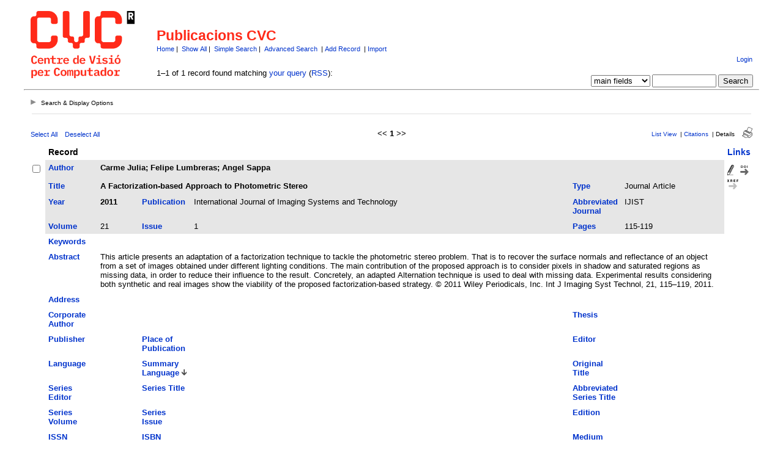

--- FILE ---
content_type: text/html
request_url: http://refbase.cvc.uab.es/search.php?sqlQuery=SELECT%20author%2C%20title%2C%20type%2C%20year%2C%20publication%2C%20abbrev_journal%2C%20volume%2C%20issue%2C%20pages%2C%20keywords%2C%20abstract%2C%20address%2C%20corporate_author%2C%20thesis%2C%20publisher%2C%20place%2C%20editor%2C%20language%2C%20summary_language%2C%20orig_title%2C%20series_editor%2C%20series_title%2C%20abbrev_series_title%2C%20series_volume%2C%20series_issue%2C%20edition%2C%20issn%2C%20isbn%2C%20medium%2C%20area%2C%20expedition%2C%20conference%2C%20notes%2C%20approved%2C%20call_number%2C%20serial%20FROM%20refs%20WHERE%20serial%20%3D%201711%20ORDER%20BY%20summary_language%20DESC&submit=Display&citeStyle=APA&orderBy=summary_language&headerMsg=&showQuery=0&showLinks=1&formType=sqlSearch&showRows=15&rowOffset=0&client=&viewType=
body_size: 7898
content:
<!DOCTYPE HTML PUBLIC "-//W3C//DTD HTML 4.01 Transitional//EN"
		"http://www.w3.org/TR/html4/loose.dtd">
<html>
<head profile="http://a9.com/-/spec/opensearch/1.1/">
	<title>Publicacions CVC -- Query Results</title>
	<meta name="date" content="20-Jan-26">
	<meta name="robots" content="index,follow">
	<meta name="description" lang="en" content="Results from the Publicacions CVC">
	<meta name="keywords" lang="en" content="science academic literature scientific references publication search citation web bibliography database mysql php refbase">
	<meta http-equiv="content-language" content="en">
	<meta http-equiv="content-type" content="text/html; charset=UTF-8">
	<meta http-equiv="Content-Style-Type" content="text/css">
	<link rel="stylesheet" href="css/style.css" type="text/css" title="CSS Definition">
	<link rel="alternate" type="application/rss+xml" href="http://refbase.cvc.uab.es/rss.php?where=serial%20%3D%201711&amp;showRows=15" title="records where serial is equal to 1711">
	<link rel="unapi-server" type="application/xml" title="unAPI" href="http://refbase.cvc.uab.es/unapi.php">
	<link rel="search" type="application/opensearchdescription+xml" title="Publicacions CVC" href="http://refbase.cvc.uab.es/opensearch.php?operation=explain">
	<script language="JavaScript" type="text/javascript" src="javascript/common.js"></script>
	<script language="JavaScript" type="text/javascript" src="javascript/prototype.js"></script>
	<script language="JavaScript" type="text/javascript" src="javascript/scriptaculous.js?load=effects,controls"></script>
</head>
<body>
<table class="pageheader" align="center" border="0" cellpadding="0" cellspacing="10" width="95%" summary="This holds the title logo and info">
<tr>
	<td valign="bottom" rowspan="2" align="left" width="196"><a href="http://www.cvc.uab.es"><img src="img/logo.png" border="0" alt="CVC Home" title="Centre de Visi&oacute; per Computador" width="170" height="110"></a></td>
	<td>
		<h2>Publicacions CVC</h2>
		<span class="smallup">
			<a href="index.php" accesskey="0" title="go to main page [ctrl-0]">Home</a>&nbsp;|&nbsp;
			<a href="show.php?records=all" accesskey="1" title="show all records in the database [ctrl-1]">Show All</a>&nbsp;|&nbsp;
			<a href="simple_search.php" title="search the main fields of the database">Simple Search</a>&nbsp;|&nbsp;
			<a href="advanced_search.php" title="search all fields of the database">Advanced Search</a>
			&nbsp;|&nbsp;<a href="record.php?recordAction=add" title="add a record to the database">Add Record</a>
			&nbsp;|&nbsp;<a href="import.php" title="import records into the database">Import</a>
		</span>
	</td>
	<td class="small" valign="bottom" rowspan="2" align="right">
		<div id="loginInfo">
			<div id="loginStatus"></div>
			<div id="loginName"></div>
			<div id="loginLinks"><a href="user_login.php?referer=%2Fsearch.php%3FformType%3DsqlSearch%26submit%3DDisplay%26headerMsg%3D%26sqlQuery%3DSELECT%2520author%252C%2520title%252C%2520type%252C%2520year%252C%2520publication%252C%2520abbrev_journal%252C%2520volume%252C%2520issue%252C%2520pages%252C%2520keywords%252C%2520abstract%252C%2520address%252C%2520corporate_author%252C%2520thesis%252C%2520publisher%252C%2520place%252C%2520editor%252C%2520language%252C%2520summary_language%252C%2520orig_title%252C%2520series_editor%252C%2520series_title%252C%2520abbrev_series_title%252C%2520series_volume%252C%2520series_issue%252C%2520edition%252C%2520issn%252C%2520isbn%252C%2520medium%252C%2520area%252C%2520expedition%252C%2520conference%252C%2520notes%252C%2520approved%252C%2520call_number%252C%2520serial%2520FROM%2520refs%2520WHERE%2520serial%2520%253D%25201711%2520ORDER%2520BY%2520summary_language%2520DESC%26showQuery%3D0%26showLinks%3D1%26showRows%3D15%26rowOffset%3D0%26marked%5B%5D%3D%26citeStyle%3DAPA%26citeOrder%3D%26orderBy%3Dsummary_language" accesskey="9" title="login to the database [ctrl-9]">Login</a></div>
		</div>
		<div id="queryrefs">
			<form action="search.php" method="GET" name="quickSearch">
				<fieldset>
					<legend>Quick Search:</legend>
					<input type="hidden" name="formType" value="quickSearch">
					<input type="hidden" name="originalDisplayType" value="Display">
					<input type="hidden" name="sqlQuery" value="SELECT%20author%2C%20title%2C%20type%2C%20year%2C%20publication%2C%20abbrev_journal%2C%20volume%2C%20issue%2C%20pages%2C%20keywords%2C%20abstract%2C%20address%2C%20corporate_author%2C%20thesis%2C%20publisher%2C%20place%2C%20editor%2C%20language%2C%20summary_language%2C%20orig_title%2C%20series_editor%2C%20series_title%2C%20abbrev_series_title%2C%20series_volume%2C%20series_issue%2C%20edition%2C%20issn%2C%20isbn%2C%20medium%2C%20area%2C%20expedition%2C%20conference%2C%20notes%2C%20approved%2C%20call_number%2C%20serial%20FROM%20refs%20WHERE%20serial%20%3D%201711%20ORDER%20BY%20summary_language%20DESC">
					<input type="hidden" name="showQuery" value="0">
					<input type="hidden" name="showLinks" value="1">
					<input type="hidden" name="showRows" value="15">
					<input type="hidden" name="client" value="">
					<input type="hidden" name="citeStyle" value="APA">
					<input type="hidden" name="citeOrder" value="">
					<div id="queryField">
						<label for="quickSearchSelector">Field:</label>
						<select id="quickSearchSelector" name="quickSearchSelector" title="choose the field you want to search">
							<option value="main_fields" selected>main fields</option>
							<option value="author">author</option>
							<option value="title">title</option>
							<option value="publication">publication</option>
							<option value="keywords">keywords</option>
							<option value="abstract">abstract</option>
							<option value="created_date">created_date</option>
							<option value="call_number">call_number</option>
						</select>
						<label for="quickSearchName">contains:</label>
						<input type="text" id="quickSearchName" name="quickSearchName" size="11" accesskey="f" title="enter your search string here [ctrl-f]">
						<span id="quickSearchSuggestProgress" class="suggestProgress" style="display:none;">...</span>
						<div id="quickSearchSuggestions" class="searchSuggestions" style="display:none;"></div>
						<script language="JavaScript" type="text/javascript" charset="UTF-8">
						// <![CDATA[
							new Ajax.Autocompleter('quickSearchName','quickSearchSuggestions','opensearch.php',{tokens:'',frequency:0.8,minChars:2,indicator:'quickSearchSuggestProgress',paramName:'id-quickSearchSelector-query',parameters:'operation=suggest&recordSchema=html',callback:addCQLIndex});
						// ]]>
						</script>
					</div>
					<div id="querySubmit">
						<input type="submit" value="Search" title="search the literature database">
					</div>
				</fieldset>
			</form>
		</div>
	</td>
</tr>
<tr>
	<td>1&#8211;1 of 1 record found matching <a href="sql_search.php?customQuery=1&amp;sqlQuery=SELECT%20author%2C%20title%2C%20type%2C%20year%2C%20publication%2C%20abbrev_journal%2C%20volume%2C%20issue%2C%20pages%2C%20keywords%2C%20abstract%2C%20address%2C%20corporate_author%2C%20thesis%2C%20publisher%2C%20place%2C%20editor%2C%20language%2C%20summary_language%2C%20orig_title%2C%20series_editor%2C%20series_title%2C%20abbrev_series_title%2C%20series_volume%2C%20series_issue%2C%20edition%2C%20issn%2C%20isbn%2C%20medium%2C%20area%2C%20expedition%2C%20conference%2C%20notes%2C%20approved%2C%20call_number%2C%20serial%20FROM%20refs%20WHERE%20serial%20%3D%201711%20ORDER%20BY%20summary_language%20DESC&amp;showQuery=0&amp;showLinks=1&amp;showRows=15&amp;submit=Display&amp;citeStyle=APA&amp;citeOrder=" title="modify your current query">your query</a> (<a href="rss.php?where=serial%20%3D%201711&amp;showRows=15" title="track newly added records matching your current query by subscribing to this RSS feed">RSS</a>):</td>
</tr>
</table>
<hr class="pageheader" align="center" width="95%">
<div class="resultsheader">
<div class="showhide">
	<a href="javascript:toggleVisibilitySlide('resultoptions','resultsHeaderToggleimg','resultsHeaderToggletxt','Search%20%26%20Display%20Options')" accesskey="," title="toggle visibility [ctrl-,]">
		<img id="resultsHeaderToggleimg" class="toggleimg" src="img/closed.gif" alt="toggle visibility" width="9" height="9" hspace="0" border="0">
		<span id="resultsHeaderToggletxt" class="toggletxt">Search &amp; Display Options</span>
	</a>
</div>
<div id="resultoptions" style="display: none;">
	<div id="showgroup">
	</div>
	<div id="refineresults">
		<form action="search.php" method="GET" name="refineSearch">
			<fieldset>
				<legend>Search within Results:</legend>
				<input type="hidden" name="formType" value="refineSearch">
				<input type="hidden" name="submit" value="Search">
				<input type="hidden" name="originalDisplayType" value="Display">
				<input type="hidden" name="sqlQuery" value="SELECT%20author%2C%20title%2C%20type%2C%20year%2C%20publication%2C%20abbrev_journal%2C%20volume%2C%20issue%2C%20pages%2C%20keywords%2C%20abstract%2C%20address%2C%20corporate_author%2C%20thesis%2C%20publisher%2C%20place%2C%20editor%2C%20language%2C%20summary_language%2C%20orig_title%2C%20series_editor%2C%20series_title%2C%20abbrev_series_title%2C%20series_volume%2C%20series_issue%2C%20edition%2C%20issn%2C%20isbn%2C%20medium%2C%20area%2C%20expedition%2C%20conference%2C%20notes%2C%20approved%2C%20call_number%2C%20serial%20FROM%20refs%20WHERE%20serial%20%3D%201711%20ORDER%20BY%20summary_language%20DESC">
				<input type="hidden" name="showQuery" value="0">
				<input type="hidden" name="showLinks" value="1">
				<input type="hidden" name="showRows" value="15">
				<input type="hidden" name="client" value="">
				<input type="hidden" name="citeStyle" value="APA">
				<input type="hidden" name="citeOrder" value="">
				<div id="refineField">
					<label for="refineSearchSelector">Field:</label>
					<select id="refineSearchSelector" name="refineSearchSelector" title="choose the field you want to search">
						<option value="author">author</option>
						<option value="title">title</option>
						<option value="year">year</option>
						<option value="keywords">keywords</option>
						<option value="abstract">abstract</option>
						<option value="type">type</option>
					</select>
					<label for="refineSearchName">contains:</label>
					<input type="text" id="refineSearchName" name="refineSearchName" size="11" title="enter your search string here">
					<span id="refineSearchSuggestProgress" class="suggestProgress" style="display:none;">...</span>
					<div id="refineSearchSuggestions" class="searchSuggestions" style="display:none;"></div>
					<script language="JavaScript" type="text/javascript" charset="UTF-8">
					// <![CDATA[
						new Ajax.Autocompleter('refineSearchName','refineSearchSuggestions','opensearch.php',{tokens:'',frequency:0.8,minChars:2,indicator:'refineSearchSuggestProgress',paramName:'id-refineSearchSelector-query',parameters:'operation=suggest&recordSchema=html',callback:addCQLIndex});
					// ]]>
					</script>
				</div>
				<div id="refineOpt">
					<input type="checkbox" id="refineSearchExclude" name="refineSearchExclude" value="1" title="mark this checkbox to exclude all records from the current result set that match the above search criterion">
					<label for="refineSearchExclude">Exclude matches</label>
				</div>
				<div id="refineSubmit">
					<input type="submit" name="submit" value="Search" title="search within the current result set">
				</div>
			</fieldset>
		</form>
	</div>
	<div id="displayopt">
		<form action="search.php" method="GET" name="displayOptions">
			<fieldset>
				<legend>Display Options:</legend>
				<input type="hidden" name="formType" value="displayOptions">
				<input type="hidden" name="submit" value="Show">
				<input type="hidden" name="originalDisplayType" value="Display">
				<input type="hidden" name="sqlQuery" value="SELECT%20author%2C%20title%2C%20type%2C%20year%2C%20publication%2C%20abbrev_journal%2C%20volume%2C%20issue%2C%20pages%2C%20keywords%2C%20abstract%2C%20address%2C%20corporate_author%2C%20thesis%2C%20publisher%2C%20place%2C%20editor%2C%20language%2C%20summary_language%2C%20orig_title%2C%20series_editor%2C%20series_title%2C%20abbrev_series_title%2C%20series_volume%2C%20series_issue%2C%20edition%2C%20issn%2C%20isbn%2C%20medium%2C%20area%2C%20expedition%2C%20conference%2C%20notes%2C%20approved%2C%20call_number%2C%20serial%20FROM%20refs%20WHERE%20serial%20%3D%201711%20ORDER%20BY%20summary_language%20DESC">
				<input type="hidden" name="showQuery" value="0">
				<input type="hidden" name="showLinks" value="1">
				<input type="hidden" name="rowOffset" value="0">
				<input type="hidden" name="showRows" value="15">
				<input type="hidden" name="client" value="">
				<input type="hidden" name="citeStyle" value="APA">
				<input type="hidden" name="citeOrder" value="">
				<input type="hidden" name="headerMsg" value="">
				<div id="optMain">
					<div id="optShowHideField">
						<label for="displayOptionsSelector">Field:</label>
						<select id="displayOptionsSelector" name="displayOptionsSelector" title="choose the fields you want to show or hide">
							<option value="all fields">all fields</option>
							<option value="keywords, abstract">keywords &amp; abstract</option>
							<option value="additional fields">additional fields</option>
						</select>
					</div>
					<div id="optSubmit">
						<input type="submit" name="submit" value="Show" title="show the specified fields">
						<input type="submit" name="submit" value="Hide" title="hide the specified fields">
					</div>
				</div>
				<div id="optOther">
					<div id="optRecsPerPage">
						<input type="text" id="showRows" name="showRows" value="15" size="4" accesskey="r" title="specify how many records shall be displayed per page [ctrl-r]">
						<label for="showRows">records per page</label>
					</div>
				</div>
			</fieldset>
		</form>
	</div>
</div>
</div>
<hr class="resultsheader" align="center" width="93%">
<table class="resultnav" align="center" border="0" cellpadding="0" cellspacing="10" width="95%" summary="This table holds browse links that link to the results pages of your query">
<tr>
	<td class="small" align="left" valign="bottom" width="225">
		<a href="JavaScript:checkall(true,'marked%5B%5D')" title="select all records on this page">Select All</a>&nbsp;&nbsp;&nbsp;
		<a href="JavaScript:checkall(false,'marked%5B%5D')" title="deselect all records on this page">Deselect All</a>
	</td>
	<td class="pagenav" align="center" valign="bottom">
		&lt;&lt; 
		<b>1</b> 
		&gt;&gt;
	</td>
	<td class="viewnav" align="right" valign="bottom" width="225">
		<div class="resultviews">
			<div class="leftview"><a href="search.php?sqlQuery=SELECT%20author%2C%20title%2C%20year%2C%20publication%2C%20volume%2C%20pages%20FROM%20refs%20WHERE%20serial%20%3D%201711%20ORDER%20BY%20summary_language%20DESC&amp;submit=List&amp;citeStyle=APA&amp;citeOrder=&amp;orderBy=summary_language&amp;headerMsg=&amp;showQuery=0&amp;showLinks=1&amp;formType=sqlSearch&amp;showRows=15&amp;rowOffset=0&amp;client=&amp;viewType=" accesskey="3" title="display all found records in list view [ctrl-3]">List View</a></div>
			&nbsp;|&nbsp;<div class="middleview"><a href="search.php?sqlQuery=SELECT%20author%2C%20title%2C%20type%2C%20year%2C%20publication%2C%20abbrev_journal%2C%20volume%2C%20issue%2C%20pages%2C%20keywords%2C%20abstract%2C%20thesis%2C%20editor%2C%20publisher%2C%20place%2C%20abbrev_series_title%2C%20series_title%2C%20series_editor%2C%20series_volume%2C%20series_issue%2C%20edition%2C%20language%2C%20author_count%2C%20online_publication%2C%20online_citation%2C%20doi%2C%20serial%20FROM%20refs%20WHERE%20serial%20%3D%201711%20ORDER%20BY%20summary_language%20DESC&amp;submit=Cite&amp;citeStyle=APA&amp;citeOrder=&amp;orderBy=summary_language&amp;headerMsg=&amp;showQuery=0&amp;showLinks=1&amp;formType=sqlSearch&amp;showRows=15&amp;rowOffset=0&amp;client=&amp;viewType=" accesskey="4" title="display all found records as citations [ctrl-4]">Citations</a></div>
			&nbsp;|&nbsp;<div class="activeview"><div class="rightview">Details</div></div>
		</div>
		&nbsp;&nbsp;&nbsp;<a class="toggleprint" href="search.php?sqlQuery=SELECT%20author%2C%20title%2C%20type%2C%20year%2C%20publication%2C%20abbrev_journal%2C%20volume%2C%20issue%2C%20pages%2C%20keywords%2C%20abstract%2C%20address%2C%20corporate_author%2C%20thesis%2C%20publisher%2C%20place%2C%20editor%2C%20language%2C%20summary_language%2C%20orig_title%2C%20series_editor%2C%20series_title%2C%20abbrev_series_title%2C%20series_volume%2C%20series_issue%2C%20edition%2C%20issn%2C%20isbn%2C%20medium%2C%20area%2C%20expedition%2C%20conference%2C%20notes%2C%20approved%2C%20call_number%2C%20serial%20FROM%20refs%20WHERE%20serial%20%3D%201711%20ORDER%20BY%20summary_language%20DESC&amp;submit=Display&amp;citeStyle=APA&amp;citeOrder=&amp;orderBy=summary_language&amp;headerMsg=&amp;showQuery=0&amp;showLinks=0&amp;formType=sqlSearch&amp;showRows=15&amp;rowOffset=0&amp;viewType=Print" accesskey="6"><img src="img/print.gif" alt="print" title="display print view [ctrl-6]" width="17" height="18" hspace="0" border="0"></a>
	</td>
</tr>
</table>
<form action="search.php" method="GET" name="queryResults">
<input type="hidden" name="formType" value="queryResults">
<input type="hidden" name="submit" value="Cite">
<input type="hidden" name="originalDisplayType" value="Display">
<input type="hidden" name="orderBy" value="summary_language">
<input type="hidden" name="showQuery" value="0">
<input type="hidden" name="showLinks" value="1">
<input type="hidden" name="showRows" value="15">
<input type="hidden" name="rowOffset" value="0">
<input type="hidden" name="sqlQuery" value="SELECT%20author%2C%20title%2C%20type%2C%20year%2C%20publication%2C%20abbrev_journal%2C%20volume%2C%20issue%2C%20pages%2C%20keywords%2C%20abstract%2C%20address%2C%20corporate_author%2C%20thesis%2C%20publisher%2C%20place%2C%20editor%2C%20language%2C%20summary_language%2C%20orig_title%2C%20series_editor%2C%20series_title%2C%20abbrev_series_title%2C%20series_volume%2C%20series_issue%2C%20edition%2C%20issn%2C%20isbn%2C%20medium%2C%20area%2C%20expedition%2C%20conference%2C%20notes%2C%20approved%2C%20call_number%2C%20serial%20FROM%20refs%20WHERE%20serial%20%3D%201711%20ORDER%20BY%20summary_language%20DESC">
<table id="details" class="results" align="center" border="0" cellpadding="5" cellspacing="0" width="95%" summary="This table holds the database results for your query">
<tr>
	<th align="left" valign="top">&nbsp;</th>
	<th align="left" valign="top" colspan="6">Record</th>
	<th align="left" valign="top"><a href="search.php?sqlQuery=SELECT%20author%2C%20title%2C%20type%2C%20year%2C%20publication%2C%20abbrev_journal%2C%20volume%2C%20issue%2C%20pages%2C%20keywords%2C%20abstract%2C%20address%2C%20corporate_author%2C%20thesis%2C%20publisher%2C%20place%2C%20editor%2C%20language%2C%20summary_language%2C%20orig_title%2C%20series_editor%2C%20series_title%2C%20abbrev_series_title%2C%20series_volume%2C%20series_issue%2C%20edition%2C%20issn%2C%20isbn%2C%20medium%2C%20area%2C%20expedition%2C%20conference%2C%20notes%2C%20approved%2C%20call_number%2C%20serial%20FROM%20refs%20WHERE%20serial%20%3D%201711%20ORDER%20BY%20url%20DESC%2C%20doi%20DESC&amp;submit=Display&amp;citeStyle=APA&amp;orderBy=url%20DESC%2C%20doi%20DESC&amp;headerMsg=&amp;showQuery=0&amp;showLinks=1&amp;formType=sqlSearch&amp;showRows=15&amp;rowOffset=0&amp;client=&amp;viewType=" title="sort by URL field, descending order">Links</a></th>
</tr>
<tr>
	<td align="left" valign="top" width="10"><input type="checkbox" onclick="updateAllRecs();" name="marked[]" value="1711" title="select this record"></td>
	<td valign="top" width="75" class="mainfieldsbg"><b><a href="search.php?sqlQuery=SELECT%20author%2C%20title%2C%20type%2C%20year%2C%20publication%2C%20abbrev_journal%2C%20volume%2C%20issue%2C%20pages%2C%20keywords%2C%20abstract%2C%20address%2C%20corporate_author%2C%20thesis%2C%20publisher%2C%20place%2C%20editor%2C%20language%2C%20summary_language%2C%20orig_title%2C%20series_editor%2C%20series_title%2C%20abbrev_series_title%2C%20series_volume%2C%20series_issue%2C%20edition%2C%20issn%2C%20isbn%2C%20medium%2C%20area%2C%20expedition%2C%20conference%2C%20notes%2C%20approved%2C%20call_number%2C%20serial%20FROM%20refs%20WHERE%20serial%20%3D%201711%20ORDER%20BY%20author&amp;submit=Display&amp;citeStyle=APA&amp;orderBy=author&amp;headerMsg=&amp;showQuery=0&amp;showLinks=1&amp;formType=sqlSearch&amp;showRows=15&amp;rowOffset=0&amp;client=&amp;viewType=" title="sort by Author field, ascending order">Author</a></b></td>
	<td valign="top" colspan="5" class="mainfieldsbg"><b>Carme Julia; Felipe Lumbreras; Angel Sappa</b></td>
	<td valign="top" width="50" rowspan="2">
		<a href="record.php?serialNo=1711&amp;recordAction=edit"><img src="img/edit.gif" alt="edit" title="edit record" width="11" height="17" hspace="0" border="0"></a>&nbsp;
		<a href="http://dx.doi.org/10.1002%2Fima.20273"><img src="img/doi.gif" alt="doi" title="goto web page (via DOI)" width="17" height="20" hspace="0" border="0"></a><br>
		<a href="http://www.crossref.org/openurl?ctx_ver=Z39.88-2004&amp;rfr_id=info%3Asid%2Frefbase.cvc.uab.es%2F&amp;genre=article&amp;atitle=A%20Factorization-based%20Approach%20to%20Photometric%20Stereo&amp;title=International%20Journal%20of%20Imaging%20Systems%20and%20Technology&amp;stitle=IJIST&amp;date=2011&amp;volume=21&amp;issue=1&amp;spage=115&amp;epage=119&amp;aulast=Carme%20Julia&amp;au=Felipe%20Lumbreras&amp;au=Angel%20Sappa&amp;id=info%3Adoi%2F10.1002%2Fima.20273&amp;sid=refbase%3ACVC"><img src="img/xref.gif" alt="openurl" title="find record details (via OpenURL)" width="18" height="20" hspace="0" border="0"></a>&nbsp;
		<span class="Z3988" title="ctx_ver=Z39.88-2004&amp;rft_val_fmt=info%3Aofi%2Ffmt%3Akev%3Amtx%3Ajournal&amp;rfr_id=info%3Asid%2Frefbase.cvc.uab.es%2F&amp;rft.genre=article&amp;rft.atitle=A+Factorization-based+Approach+to+Photometric+Stereo&amp;rft.title=International+Journal+of+Imaging+Systems+and+Technology&amp;rft.stitle=IJIST&amp;rft.date=2011&amp;rft.volume=21&amp;rft.issue=1&amp;rft.spage=115&amp;rft.epage=119&amp;rft.aulast=Carme+Julia&amp;rft.au=Felipe+Lumbreras&amp;rft.au=Angel+Sappa&amp;rft_id=info%3Adoi%2F10.1002%2Fima.20273"></span>
	</td>
</tr>
<tr>
	<td valign="top" width="10">&nbsp;</td>
	<td valign="top" width="75" class="mainfieldsbg"><b><a href="search.php?sqlQuery=SELECT%20author%2C%20title%2C%20type%2C%20year%2C%20publication%2C%20abbrev_journal%2C%20volume%2C%20issue%2C%20pages%2C%20keywords%2C%20abstract%2C%20address%2C%20corporate_author%2C%20thesis%2C%20publisher%2C%20place%2C%20editor%2C%20language%2C%20summary_language%2C%20orig_title%2C%20series_editor%2C%20series_title%2C%20abbrev_series_title%2C%20series_volume%2C%20series_issue%2C%20edition%2C%20issn%2C%20isbn%2C%20medium%2C%20area%2C%20expedition%2C%20conference%2C%20notes%2C%20approved%2C%20call_number%2C%20serial%20FROM%20refs%20WHERE%20serial%20%3D%201711%20ORDER%20BY%20title&amp;submit=Display&amp;citeStyle=APA&amp;orderBy=title&amp;headerMsg=&amp;showQuery=0&amp;showLinks=1&amp;formType=sqlSearch&amp;showRows=15&amp;rowOffset=0&amp;client=&amp;viewType=" title="sort by Title field, ascending order">Title</a></b></td>
	<td valign="top" colspan="3" class="mainfieldsbg"><b>A Factorization-based Approach to Photometric Stereo</b></td>
	<td valign="top" width="75" class="mainfieldsbg"><b><a href="search.php?sqlQuery=SELECT%20author%2C%20title%2C%20type%2C%20year%2C%20publication%2C%20abbrev_journal%2C%20volume%2C%20issue%2C%20pages%2C%20keywords%2C%20abstract%2C%20address%2C%20corporate_author%2C%20thesis%2C%20publisher%2C%20place%2C%20editor%2C%20language%2C%20summary_language%2C%20orig_title%2C%20series_editor%2C%20series_title%2C%20abbrev_series_title%2C%20series_volume%2C%20series_issue%2C%20edition%2C%20issn%2C%20isbn%2C%20medium%2C%20area%2C%20expedition%2C%20conference%2C%20notes%2C%20approved%2C%20call_number%2C%20serial%20FROM%20refs%20WHERE%20serial%20%3D%201711%20ORDER%20BY%20type&amp;submit=Display&amp;citeStyle=APA&amp;orderBy=type&amp;headerMsg=&amp;showQuery=0&amp;showLinks=1&amp;formType=sqlSearch&amp;showRows=15&amp;rowOffset=0&amp;client=&amp;viewType=" title="sort by Type field, ascending order">Type</a></b></td>
	<td valign="top" class="mainfieldsbg">Journal Article</td>
</tr>
<tr>
	<td valign="top" width="10">&nbsp;</td>
	<td valign="top" width="75" class="mainfieldsbg"><b><a href="search.php?sqlQuery=SELECT%20author%2C%20title%2C%20type%2C%20year%2C%20publication%2C%20abbrev_journal%2C%20volume%2C%20issue%2C%20pages%2C%20keywords%2C%20abstract%2C%20address%2C%20corporate_author%2C%20thesis%2C%20publisher%2C%20place%2C%20editor%2C%20language%2C%20summary_language%2C%20orig_title%2C%20series_editor%2C%20series_title%2C%20abbrev_series_title%2C%20series_volume%2C%20series_issue%2C%20edition%2C%20issn%2C%20isbn%2C%20medium%2C%20area%2C%20expedition%2C%20conference%2C%20notes%2C%20approved%2C%20call_number%2C%20serial%20FROM%20refs%20WHERE%20serial%20%3D%201711%20ORDER%20BY%20year%20DESC&amp;submit=Display&amp;citeStyle=APA&amp;orderBy=year%20DESC&amp;headerMsg=&amp;showQuery=0&amp;showLinks=1&amp;formType=sqlSearch&amp;showRows=15&amp;rowOffset=0&amp;client=&amp;viewType=" title="sort by Year field, descending order">Year</a></b></td>
	<td valign="top" class="mainfieldsbg"><b>2011</b></td>
	<td valign="top" width="75" class="mainfieldsbg"><b><a href="search.php?sqlQuery=SELECT%20author%2C%20title%2C%20type%2C%20year%2C%20publication%2C%20abbrev_journal%2C%20volume%2C%20issue%2C%20pages%2C%20keywords%2C%20abstract%2C%20address%2C%20corporate_author%2C%20thesis%2C%20publisher%2C%20place%2C%20editor%2C%20language%2C%20summary_language%2C%20orig_title%2C%20series_editor%2C%20series_title%2C%20abbrev_series_title%2C%20series_volume%2C%20series_issue%2C%20edition%2C%20issn%2C%20isbn%2C%20medium%2C%20area%2C%20expedition%2C%20conference%2C%20notes%2C%20approved%2C%20call_number%2C%20serial%20FROM%20refs%20WHERE%20serial%20%3D%201711%20ORDER%20BY%20publication&amp;submit=Display&amp;citeStyle=APA&amp;orderBy=publication&amp;headerMsg=&amp;showQuery=0&amp;showLinks=1&amp;formType=sqlSearch&amp;showRows=15&amp;rowOffset=0&amp;client=&amp;viewType=" title="sort by Publication field, ascending order">Publication</a></b></td>
	<td valign="top" class="mainfieldsbg">International Journal of Imaging Systems and Technology</td>
	<td valign="top" width="75" class="mainfieldsbg"><b><a href="search.php?sqlQuery=SELECT%20author%2C%20title%2C%20type%2C%20year%2C%20publication%2C%20abbrev_journal%2C%20volume%2C%20issue%2C%20pages%2C%20keywords%2C%20abstract%2C%20address%2C%20corporate_author%2C%20thesis%2C%20publisher%2C%20place%2C%20editor%2C%20language%2C%20summary_language%2C%20orig_title%2C%20series_editor%2C%20series_title%2C%20abbrev_series_title%2C%20series_volume%2C%20series_issue%2C%20edition%2C%20issn%2C%20isbn%2C%20medium%2C%20area%2C%20expedition%2C%20conference%2C%20notes%2C%20approved%2C%20call_number%2C%20serial%20FROM%20refs%20WHERE%20serial%20%3D%201711%20ORDER%20BY%20abbrev_journal&amp;submit=Display&amp;citeStyle=APA&amp;orderBy=abbrev_journal&amp;headerMsg=&amp;showQuery=0&amp;showLinks=1&amp;formType=sqlSearch&amp;showRows=15&amp;rowOffset=0&amp;client=&amp;viewType=" title="sort by Abbreviated Journal field, ascending order">Abbreviated Journal</a></b></td>
	<td valign="top" class="mainfieldsbg">IJIST</td>
	<td valign="top" width="50">&nbsp;</td>
</tr>
<tr>
	<td valign="top" width="10">&nbsp;</td>
	<td valign="top" width="75" class="mainfieldsbg"><b><a href="search.php?sqlQuery=SELECT%20author%2C%20title%2C%20type%2C%20year%2C%20publication%2C%20abbrev_journal%2C%20volume%2C%20issue%2C%20pages%2C%20keywords%2C%20abstract%2C%20address%2C%20corporate_author%2C%20thesis%2C%20publisher%2C%20place%2C%20editor%2C%20language%2C%20summary_language%2C%20orig_title%2C%20series_editor%2C%20series_title%2C%20abbrev_series_title%2C%20series_volume%2C%20series_issue%2C%20edition%2C%20issn%2C%20isbn%2C%20medium%2C%20area%2C%20expedition%2C%20conference%2C%20notes%2C%20approved%2C%20call_number%2C%20serial%20FROM%20refs%20WHERE%20serial%20%3D%201711%20ORDER%20BY%20volume_numeric%20DESC&amp;submit=Display&amp;citeStyle=APA&amp;orderBy=volume_numeric%20DESC&amp;headerMsg=&amp;showQuery=0&amp;showLinks=1&amp;formType=sqlSearch&amp;showRows=15&amp;rowOffset=0&amp;client=&amp;viewType=" title="sort by Volume (numeric) field, descending order">Volume</a></b></td>
	<td valign="top" class="mainfieldsbg">21</td>
	<td valign="top" width="75" class="mainfieldsbg"><b><a href="search.php?sqlQuery=SELECT%20author%2C%20title%2C%20type%2C%20year%2C%20publication%2C%20abbrev_journal%2C%20volume%2C%20issue%2C%20pages%2C%20keywords%2C%20abstract%2C%20address%2C%20corporate_author%2C%20thesis%2C%20publisher%2C%20place%2C%20editor%2C%20language%2C%20summary_language%2C%20orig_title%2C%20series_editor%2C%20series_title%2C%20abbrev_series_title%2C%20series_volume%2C%20series_issue%2C%20edition%2C%20issn%2C%20isbn%2C%20medium%2C%20area%2C%20expedition%2C%20conference%2C%20notes%2C%20approved%2C%20call_number%2C%20serial%20FROM%20refs%20WHERE%20serial%20%3D%201711%20ORDER%20BY%20issue&amp;submit=Display&amp;citeStyle=APA&amp;orderBy=issue&amp;headerMsg=&amp;showQuery=0&amp;showLinks=1&amp;formType=sqlSearch&amp;showRows=15&amp;rowOffset=0&amp;client=&amp;viewType=" title="sort by Issue field, ascending order">Issue</a></b></td>
	<td valign="top" class="mainfieldsbg">1</td>
	<td valign="top" width="75" class="mainfieldsbg"><b><a href="search.php?sqlQuery=SELECT%20author%2C%20title%2C%20type%2C%20year%2C%20publication%2C%20abbrev_journal%2C%20volume%2C%20issue%2C%20pages%2C%20keywords%2C%20abstract%2C%20address%2C%20corporate_author%2C%20thesis%2C%20publisher%2C%20place%2C%20editor%2C%20language%2C%20summary_language%2C%20orig_title%2C%20series_editor%2C%20series_title%2C%20abbrev_series_title%2C%20series_volume%2C%20series_issue%2C%20edition%2C%20issn%2C%20isbn%2C%20medium%2C%20area%2C%20expedition%2C%20conference%2C%20notes%2C%20approved%2C%20call_number%2C%20serial%20FROM%20refs%20WHERE%20serial%20%3D%201711%20ORDER%20BY%20first_page%20DESC&amp;submit=Display&amp;citeStyle=APA&amp;orderBy=first_page%20DESC&amp;headerMsg=&amp;showQuery=0&amp;showLinks=1&amp;formType=sqlSearch&amp;showRows=15&amp;rowOffset=0&amp;client=&amp;viewType=" title="sort by First Page field, descending order">Pages</a></b></td>
	<td valign="top" class="mainfieldsbg">115-119</td>
	<td valign="top" width="50">&nbsp;</td>
</tr>
<tr>
	<td valign="top" width="10">&nbsp;</td>
	<td valign="top" width="75" class="otherfieldsbg"><b><a href="search.php?sqlQuery=SELECT%20author%2C%20title%2C%20type%2C%20year%2C%20publication%2C%20abbrev_journal%2C%20volume%2C%20issue%2C%20pages%2C%20keywords%2C%20abstract%2C%20address%2C%20corporate_author%2C%20thesis%2C%20publisher%2C%20place%2C%20editor%2C%20language%2C%20summary_language%2C%20orig_title%2C%20series_editor%2C%20series_title%2C%20abbrev_series_title%2C%20series_volume%2C%20series_issue%2C%20edition%2C%20issn%2C%20isbn%2C%20medium%2C%20area%2C%20expedition%2C%20conference%2C%20notes%2C%20approved%2C%20call_number%2C%20serial%20FROM%20refs%20WHERE%20serial%20%3D%201711%20ORDER%20BY%20keywords&amp;submit=Display&amp;citeStyle=APA&amp;orderBy=keywords&amp;headerMsg=&amp;showQuery=0&amp;showLinks=1&amp;formType=sqlSearch&amp;showRows=15&amp;rowOffset=0&amp;client=&amp;viewType=" title="sort by Keywords field, ascending order">Keywords</a></b></td>
	<td valign="top" colspan="5" class="otherfieldsbg"></td>
	<td valign="top" width="50">&nbsp;</td>
</tr>
<tr>
	<td valign="top" width="10">&nbsp;</td>
	<td valign="top" width="75" class="otherfieldsbg"><b><a href="search.php?sqlQuery=SELECT%20author%2C%20title%2C%20type%2C%20year%2C%20publication%2C%20abbrev_journal%2C%20volume%2C%20issue%2C%20pages%2C%20keywords%2C%20abstract%2C%20address%2C%20corporate_author%2C%20thesis%2C%20publisher%2C%20place%2C%20editor%2C%20language%2C%20summary_language%2C%20orig_title%2C%20series_editor%2C%20series_title%2C%20abbrev_series_title%2C%20series_volume%2C%20series_issue%2C%20edition%2C%20issn%2C%20isbn%2C%20medium%2C%20area%2C%20expedition%2C%20conference%2C%20notes%2C%20approved%2C%20call_number%2C%20serial%20FROM%20refs%20WHERE%20serial%20%3D%201711%20ORDER%20BY%20abstract&amp;submit=Display&amp;citeStyle=APA&amp;orderBy=abstract&amp;headerMsg=&amp;showQuery=0&amp;showLinks=1&amp;formType=sqlSearch&amp;showRows=15&amp;rowOffset=0&amp;client=&amp;viewType=" title="sort by Abstract field, ascending order">Abstract</a></b></td>
	<td valign="top" colspan="5" class="otherfieldsbg">This article presents an adaptation of a factorization technique to tackle the photometric stereo problem. That is to recover the surface normals and reflectance of an object from a set of images obtained under different lighting conditions. The main contribution of the proposed approach is to consider pixels in shadow and saturated regions as missing data, in order to reduce their influence to the result. Concretely, an adapted Alternation technique is used to deal with missing data. Experimental results considering both synthetic and real images show the viability of the proposed factorization-based strategy. &copy; 2011 Wiley Periodicals, Inc. Int J Imaging Syst Technol, 21, 115&ndash;119, 2011.</td>
	<td valign="top" width="50">&nbsp;</td>
</tr>
<tr>
	<td valign="top" width="10">&nbsp;</td>
	<td valign="top" width="75" class="otherfieldsbg"><b><a href="search.php?sqlQuery=SELECT%20author%2C%20title%2C%20type%2C%20year%2C%20publication%2C%20abbrev_journal%2C%20volume%2C%20issue%2C%20pages%2C%20keywords%2C%20abstract%2C%20address%2C%20corporate_author%2C%20thesis%2C%20publisher%2C%20place%2C%20editor%2C%20language%2C%20summary_language%2C%20orig_title%2C%20series_editor%2C%20series_title%2C%20abbrev_series_title%2C%20series_volume%2C%20series_issue%2C%20edition%2C%20issn%2C%20isbn%2C%20medium%2C%20area%2C%20expedition%2C%20conference%2C%20notes%2C%20approved%2C%20call_number%2C%20serial%20FROM%20refs%20WHERE%20serial%20%3D%201711%20ORDER%20BY%20address&amp;submit=Display&amp;citeStyle=APA&amp;orderBy=address&amp;headerMsg=&amp;showQuery=0&amp;showLinks=1&amp;formType=sqlSearch&amp;showRows=15&amp;rowOffset=0&amp;client=&amp;viewType=" title="sort by Address field, ascending order">Address</a></b></td>
	<td valign="top" colspan="5" class="otherfieldsbg"></td>
	<td valign="top" width="50">&nbsp;</td>
</tr>
<tr>
	<td valign="top" width="10">&nbsp;</td>
	<td valign="top" width="75" class="otherfieldsbg"><b><a href="search.php?sqlQuery=SELECT%20author%2C%20title%2C%20type%2C%20year%2C%20publication%2C%20abbrev_journal%2C%20volume%2C%20issue%2C%20pages%2C%20keywords%2C%20abstract%2C%20address%2C%20corporate_author%2C%20thesis%2C%20publisher%2C%20place%2C%20editor%2C%20language%2C%20summary_language%2C%20orig_title%2C%20series_editor%2C%20series_title%2C%20abbrev_series_title%2C%20series_volume%2C%20series_issue%2C%20edition%2C%20issn%2C%20isbn%2C%20medium%2C%20area%2C%20expedition%2C%20conference%2C%20notes%2C%20approved%2C%20call_number%2C%20serial%20FROM%20refs%20WHERE%20serial%20%3D%201711%20ORDER%20BY%20corporate_author&amp;submit=Display&amp;citeStyle=APA&amp;orderBy=corporate_author&amp;headerMsg=&amp;showQuery=0&amp;showLinks=1&amp;formType=sqlSearch&amp;showRows=15&amp;rowOffset=0&amp;client=&amp;viewType=" title="sort by Corporate Author field, ascending order">Corporate Author</a></b></td>
	<td valign="top" colspan="3" class="otherfieldsbg"></td>
	<td valign="top" width="75" class="otherfieldsbg"><b><a href="search.php?sqlQuery=SELECT%20author%2C%20title%2C%20type%2C%20year%2C%20publication%2C%20abbrev_journal%2C%20volume%2C%20issue%2C%20pages%2C%20keywords%2C%20abstract%2C%20address%2C%20corporate_author%2C%20thesis%2C%20publisher%2C%20place%2C%20editor%2C%20language%2C%20summary_language%2C%20orig_title%2C%20series_editor%2C%20series_title%2C%20abbrev_series_title%2C%20series_volume%2C%20series_issue%2C%20edition%2C%20issn%2C%20isbn%2C%20medium%2C%20area%2C%20expedition%2C%20conference%2C%20notes%2C%20approved%2C%20call_number%2C%20serial%20FROM%20refs%20WHERE%20serial%20%3D%201711%20ORDER%20BY%20thesis&amp;submit=Display&amp;citeStyle=APA&amp;orderBy=thesis&amp;headerMsg=&amp;showQuery=0&amp;showLinks=1&amp;formType=sqlSearch&amp;showRows=15&amp;rowOffset=0&amp;client=&amp;viewType=" title="sort by Thesis field, ascending order">Thesis</a></b></td>
	<td valign="top" class="otherfieldsbg"></td>
	<td valign="top" width="50">&nbsp;</td>
</tr>
<tr>
	<td valign="top" width="10">&nbsp;</td>
	<td valign="top" width="75" class="otherfieldsbg"><b><a href="search.php?sqlQuery=SELECT%20author%2C%20title%2C%20type%2C%20year%2C%20publication%2C%20abbrev_journal%2C%20volume%2C%20issue%2C%20pages%2C%20keywords%2C%20abstract%2C%20address%2C%20corporate_author%2C%20thesis%2C%20publisher%2C%20place%2C%20editor%2C%20language%2C%20summary_language%2C%20orig_title%2C%20series_editor%2C%20series_title%2C%20abbrev_series_title%2C%20series_volume%2C%20series_issue%2C%20edition%2C%20issn%2C%20isbn%2C%20medium%2C%20area%2C%20expedition%2C%20conference%2C%20notes%2C%20approved%2C%20call_number%2C%20serial%20FROM%20refs%20WHERE%20serial%20%3D%201711%20ORDER%20BY%20publisher&amp;submit=Display&amp;citeStyle=APA&amp;orderBy=publisher&amp;headerMsg=&amp;showQuery=0&amp;showLinks=1&amp;formType=sqlSearch&amp;showRows=15&amp;rowOffset=0&amp;client=&amp;viewType=" title="sort by Publisher field, ascending order">Publisher</a></b></td>
	<td valign="top" class="otherfieldsbg"></td>
	<td valign="top" width="75" class="otherfieldsbg"><b><a href="search.php?sqlQuery=SELECT%20author%2C%20title%2C%20type%2C%20year%2C%20publication%2C%20abbrev_journal%2C%20volume%2C%20issue%2C%20pages%2C%20keywords%2C%20abstract%2C%20address%2C%20corporate_author%2C%20thesis%2C%20publisher%2C%20place%2C%20editor%2C%20language%2C%20summary_language%2C%20orig_title%2C%20series_editor%2C%20series_title%2C%20abbrev_series_title%2C%20series_volume%2C%20series_issue%2C%20edition%2C%20issn%2C%20isbn%2C%20medium%2C%20area%2C%20expedition%2C%20conference%2C%20notes%2C%20approved%2C%20call_number%2C%20serial%20FROM%20refs%20WHERE%20serial%20%3D%201711%20ORDER%20BY%20place&amp;submit=Display&amp;citeStyle=APA&amp;orderBy=place&amp;headerMsg=&amp;showQuery=0&amp;showLinks=1&amp;formType=sqlSearch&amp;showRows=15&amp;rowOffset=0&amp;client=&amp;viewType=" title="sort by Place of Publication field, ascending order">Place of Publication</a></b></td>
	<td valign="top" class="otherfieldsbg"></td>
	<td valign="top" width="75" class="otherfieldsbg"><b><a href="search.php?sqlQuery=SELECT%20author%2C%20title%2C%20type%2C%20year%2C%20publication%2C%20abbrev_journal%2C%20volume%2C%20issue%2C%20pages%2C%20keywords%2C%20abstract%2C%20address%2C%20corporate_author%2C%20thesis%2C%20publisher%2C%20place%2C%20editor%2C%20language%2C%20summary_language%2C%20orig_title%2C%20series_editor%2C%20series_title%2C%20abbrev_series_title%2C%20series_volume%2C%20series_issue%2C%20edition%2C%20issn%2C%20isbn%2C%20medium%2C%20area%2C%20expedition%2C%20conference%2C%20notes%2C%20approved%2C%20call_number%2C%20serial%20FROM%20refs%20WHERE%20serial%20%3D%201711%20ORDER%20BY%20editor&amp;submit=Display&amp;citeStyle=APA&amp;orderBy=editor&amp;headerMsg=&amp;showQuery=0&amp;showLinks=1&amp;formType=sqlSearch&amp;showRows=15&amp;rowOffset=0&amp;client=&amp;viewType=" title="sort by Editor field, ascending order">Editor</a></b></td>
	<td valign="top" class="otherfieldsbg"></td>
	<td valign="top" width="50">&nbsp;</td>
</tr>
<tr>
	<td valign="top" width="10">&nbsp;</td>
	<td valign="top" width="75" class="otherfieldsbg"><b><a href="search.php?sqlQuery=SELECT%20author%2C%20title%2C%20type%2C%20year%2C%20publication%2C%20abbrev_journal%2C%20volume%2C%20issue%2C%20pages%2C%20keywords%2C%20abstract%2C%20address%2C%20corporate_author%2C%20thesis%2C%20publisher%2C%20place%2C%20editor%2C%20language%2C%20summary_language%2C%20orig_title%2C%20series_editor%2C%20series_title%2C%20abbrev_series_title%2C%20series_volume%2C%20series_issue%2C%20edition%2C%20issn%2C%20isbn%2C%20medium%2C%20area%2C%20expedition%2C%20conference%2C%20notes%2C%20approved%2C%20call_number%2C%20serial%20FROM%20refs%20WHERE%20serial%20%3D%201711%20ORDER%20BY%20language&amp;submit=Display&amp;citeStyle=APA&amp;orderBy=language&amp;headerMsg=&amp;showQuery=0&amp;showLinks=1&amp;formType=sqlSearch&amp;showRows=15&amp;rowOffset=0&amp;client=&amp;viewType=" title="sort by Language field, ascending order">Language</a></b></td>
	<td valign="top" class="otherfieldsbg"></td>
	<td valign="top" width="75" class="otherfieldsbg"><b><a href="search.php?sqlQuery=SELECT%20author%2C%20title%2C%20type%2C%20year%2C%20publication%2C%20abbrev_journal%2C%20volume%2C%20issue%2C%20pages%2C%20keywords%2C%20abstract%2C%20address%2C%20corporate_author%2C%20thesis%2C%20publisher%2C%20place%2C%20editor%2C%20language%2C%20summary_language%2C%20orig_title%2C%20series_editor%2C%20series_title%2C%20abbrev_series_title%2C%20series_volume%2C%20series_issue%2C%20edition%2C%20issn%2C%20isbn%2C%20medium%2C%20area%2C%20expedition%2C%20conference%2C%20notes%2C%20approved%2C%20call_number%2C%20serial%20FROM%20refs%20WHERE%20serial%20%3D%201711%20ORDER%20BY%20summary_language&amp;submit=Display&amp;citeStyle=APA&amp;orderBy=summary_language&amp;headerMsg=&amp;showQuery=0&amp;showLinks=1&amp;formType=sqlSearch&amp;showRows=15&amp;rowOffset=0&amp;client=&amp;viewType=" title="sort by Summary Language field, ascending order">Summary Language</a>&nbsp;<img src="img/sort_desc.gif" alt="(down)" title="sorted by Summary Language field, descending order" width="8" height="10" hspace="0" border="0"></b></td>
	<td valign="top" class="otherfieldsbg"></td>
	<td valign="top" width="75" class="otherfieldsbg"><b><a href="search.php?sqlQuery=SELECT%20author%2C%20title%2C%20type%2C%20year%2C%20publication%2C%20abbrev_journal%2C%20volume%2C%20issue%2C%20pages%2C%20keywords%2C%20abstract%2C%20address%2C%20corporate_author%2C%20thesis%2C%20publisher%2C%20place%2C%20editor%2C%20language%2C%20summary_language%2C%20orig_title%2C%20series_editor%2C%20series_title%2C%20abbrev_series_title%2C%20series_volume%2C%20series_issue%2C%20edition%2C%20issn%2C%20isbn%2C%20medium%2C%20area%2C%20expedition%2C%20conference%2C%20notes%2C%20approved%2C%20call_number%2C%20serial%20FROM%20refs%20WHERE%20serial%20%3D%201711%20ORDER%20BY%20orig_title&amp;submit=Display&amp;citeStyle=APA&amp;orderBy=orig_title&amp;headerMsg=&amp;showQuery=0&amp;showLinks=1&amp;formType=sqlSearch&amp;showRows=15&amp;rowOffset=0&amp;client=&amp;viewType=" title="sort by Original Title field, ascending order">Original Title</a></b></td>
	<td valign="top" class="otherfieldsbg"></td>
	<td valign="top" width="50">&nbsp;</td>
</tr>
<tr>
	<td valign="top" width="10">&nbsp;</td>
	<td valign="top" width="75" class="otherfieldsbg"><b><a href="search.php?sqlQuery=SELECT%20author%2C%20title%2C%20type%2C%20year%2C%20publication%2C%20abbrev_journal%2C%20volume%2C%20issue%2C%20pages%2C%20keywords%2C%20abstract%2C%20address%2C%20corporate_author%2C%20thesis%2C%20publisher%2C%20place%2C%20editor%2C%20language%2C%20summary_language%2C%20orig_title%2C%20series_editor%2C%20series_title%2C%20abbrev_series_title%2C%20series_volume%2C%20series_issue%2C%20edition%2C%20issn%2C%20isbn%2C%20medium%2C%20area%2C%20expedition%2C%20conference%2C%20notes%2C%20approved%2C%20call_number%2C%20serial%20FROM%20refs%20WHERE%20serial%20%3D%201711%20ORDER%20BY%20series_editor&amp;submit=Display&amp;citeStyle=APA&amp;orderBy=series_editor&amp;headerMsg=&amp;showQuery=0&amp;showLinks=1&amp;formType=sqlSearch&amp;showRows=15&amp;rowOffset=0&amp;client=&amp;viewType=" title="sort by Series Editor field, ascending order">Series Editor</a></b></td>
	<td valign="top" class="otherfieldsbg"></td>
	<td valign="top" width="75" class="otherfieldsbg"><b><a href="search.php?sqlQuery=SELECT%20author%2C%20title%2C%20type%2C%20year%2C%20publication%2C%20abbrev_journal%2C%20volume%2C%20issue%2C%20pages%2C%20keywords%2C%20abstract%2C%20address%2C%20corporate_author%2C%20thesis%2C%20publisher%2C%20place%2C%20editor%2C%20language%2C%20summary_language%2C%20orig_title%2C%20series_editor%2C%20series_title%2C%20abbrev_series_title%2C%20series_volume%2C%20series_issue%2C%20edition%2C%20issn%2C%20isbn%2C%20medium%2C%20area%2C%20expedition%2C%20conference%2C%20notes%2C%20approved%2C%20call_number%2C%20serial%20FROM%20refs%20WHERE%20serial%20%3D%201711%20ORDER%20BY%20series_title&amp;submit=Display&amp;citeStyle=APA&amp;orderBy=series_title&amp;headerMsg=&amp;showQuery=0&amp;showLinks=1&amp;formType=sqlSearch&amp;showRows=15&amp;rowOffset=0&amp;client=&amp;viewType=" title="sort by Series Title field, ascending order">Series Title</a></b></td>
	<td valign="top" class="otherfieldsbg"></td>
	<td valign="top" width="75" class="otherfieldsbg"><b><a href="search.php?sqlQuery=SELECT%20author%2C%20title%2C%20type%2C%20year%2C%20publication%2C%20abbrev_journal%2C%20volume%2C%20issue%2C%20pages%2C%20keywords%2C%20abstract%2C%20address%2C%20corporate_author%2C%20thesis%2C%20publisher%2C%20place%2C%20editor%2C%20language%2C%20summary_language%2C%20orig_title%2C%20series_editor%2C%20series_title%2C%20abbrev_series_title%2C%20series_volume%2C%20series_issue%2C%20edition%2C%20issn%2C%20isbn%2C%20medium%2C%20area%2C%20expedition%2C%20conference%2C%20notes%2C%20approved%2C%20call_number%2C%20serial%20FROM%20refs%20WHERE%20serial%20%3D%201711%20ORDER%20BY%20abbrev_series_title&amp;submit=Display&amp;citeStyle=APA&amp;orderBy=abbrev_series_title&amp;headerMsg=&amp;showQuery=0&amp;showLinks=1&amp;formType=sqlSearch&amp;showRows=15&amp;rowOffset=0&amp;client=&amp;viewType=" title="sort by Abbreviated Series Title field, ascending order">Abbreviated Series Title</a></b></td>
	<td valign="top" class="otherfieldsbg"></td>
	<td valign="top" width="50">&nbsp;</td>
</tr>
<tr>
	<td valign="top" width="10">&nbsp;</td>
	<td valign="top" width="75" class="otherfieldsbg"><b><a href="search.php?sqlQuery=SELECT%20author%2C%20title%2C%20type%2C%20year%2C%20publication%2C%20abbrev_journal%2C%20volume%2C%20issue%2C%20pages%2C%20keywords%2C%20abstract%2C%20address%2C%20corporate_author%2C%20thesis%2C%20publisher%2C%20place%2C%20editor%2C%20language%2C%20summary_language%2C%20orig_title%2C%20series_editor%2C%20series_title%2C%20abbrev_series_title%2C%20series_volume%2C%20series_issue%2C%20edition%2C%20issn%2C%20isbn%2C%20medium%2C%20area%2C%20expedition%2C%20conference%2C%20notes%2C%20approved%2C%20call_number%2C%20serial%20FROM%20refs%20WHERE%20serial%20%3D%201711%20ORDER%20BY%20series_volume_numeric%20DESC&amp;submit=Display&amp;citeStyle=APA&amp;orderBy=series_volume_numeric%20DESC&amp;headerMsg=&amp;showQuery=0&amp;showLinks=1&amp;formType=sqlSearch&amp;showRows=15&amp;rowOffset=0&amp;client=&amp;viewType=" title="sort by Series Volume (numeric) field, descending order">Series Volume</a></b></td>
	<td valign="top" class="otherfieldsbg"></td>
	<td valign="top" width="75" class="otherfieldsbg"><b><a href="search.php?sqlQuery=SELECT%20author%2C%20title%2C%20type%2C%20year%2C%20publication%2C%20abbrev_journal%2C%20volume%2C%20issue%2C%20pages%2C%20keywords%2C%20abstract%2C%20address%2C%20corporate_author%2C%20thesis%2C%20publisher%2C%20place%2C%20editor%2C%20language%2C%20summary_language%2C%20orig_title%2C%20series_editor%2C%20series_title%2C%20abbrev_series_title%2C%20series_volume%2C%20series_issue%2C%20edition%2C%20issn%2C%20isbn%2C%20medium%2C%20area%2C%20expedition%2C%20conference%2C%20notes%2C%20approved%2C%20call_number%2C%20serial%20FROM%20refs%20WHERE%20serial%20%3D%201711%20ORDER%20BY%20series_issue&amp;submit=Display&amp;citeStyle=APA&amp;orderBy=series_issue&amp;headerMsg=&amp;showQuery=0&amp;showLinks=1&amp;formType=sqlSearch&amp;showRows=15&amp;rowOffset=0&amp;client=&amp;viewType=" title="sort by Series Issue field, ascending order">Series Issue</a></b></td>
	<td valign="top" class="otherfieldsbg"></td>
	<td valign="top" width="75" class="otherfieldsbg"><b><a href="search.php?sqlQuery=SELECT%20author%2C%20title%2C%20type%2C%20year%2C%20publication%2C%20abbrev_journal%2C%20volume%2C%20issue%2C%20pages%2C%20keywords%2C%20abstract%2C%20address%2C%20corporate_author%2C%20thesis%2C%20publisher%2C%20place%2C%20editor%2C%20language%2C%20summary_language%2C%20orig_title%2C%20series_editor%2C%20series_title%2C%20abbrev_series_title%2C%20series_volume%2C%20series_issue%2C%20edition%2C%20issn%2C%20isbn%2C%20medium%2C%20area%2C%20expedition%2C%20conference%2C%20notes%2C%20approved%2C%20call_number%2C%20serial%20FROM%20refs%20WHERE%20serial%20%3D%201711%20ORDER%20BY%20edition&amp;submit=Display&amp;citeStyle=APA&amp;orderBy=edition&amp;headerMsg=&amp;showQuery=0&amp;showLinks=1&amp;formType=sqlSearch&amp;showRows=15&amp;rowOffset=0&amp;client=&amp;viewType=" title="sort by Edition field, ascending order">Edition</a></b></td>
	<td valign="top" class="otherfieldsbg"></td>
	<td valign="top" width="50">&nbsp;</td>
</tr>
<tr>
	<td valign="top" width="10">&nbsp;</td>
	<td valign="top" width="75" class="otherfieldsbg"><b><a href="search.php?sqlQuery=SELECT%20author%2C%20title%2C%20type%2C%20year%2C%20publication%2C%20abbrev_journal%2C%20volume%2C%20issue%2C%20pages%2C%20keywords%2C%20abstract%2C%20address%2C%20corporate_author%2C%20thesis%2C%20publisher%2C%20place%2C%20editor%2C%20language%2C%20summary_language%2C%20orig_title%2C%20series_editor%2C%20series_title%2C%20abbrev_series_title%2C%20series_volume%2C%20series_issue%2C%20edition%2C%20issn%2C%20isbn%2C%20medium%2C%20area%2C%20expedition%2C%20conference%2C%20notes%2C%20approved%2C%20call_number%2C%20serial%20FROM%20refs%20WHERE%20serial%20%3D%201711%20ORDER%20BY%20issn&amp;submit=Display&amp;citeStyle=APA&amp;orderBy=issn&amp;headerMsg=&amp;showQuery=0&amp;showLinks=1&amp;formType=sqlSearch&amp;showRows=15&amp;rowOffset=0&amp;client=&amp;viewType=" title="sort by ISSN field, ascending order">ISSN</a></b></td>
	<td valign="top" class="otherfieldsbg"></td>
	<td valign="top" width="75" class="otherfieldsbg"><b><a href="search.php?sqlQuery=SELECT%20author%2C%20title%2C%20type%2C%20year%2C%20publication%2C%20abbrev_journal%2C%20volume%2C%20issue%2C%20pages%2C%20keywords%2C%20abstract%2C%20address%2C%20corporate_author%2C%20thesis%2C%20publisher%2C%20place%2C%20editor%2C%20language%2C%20summary_language%2C%20orig_title%2C%20series_editor%2C%20series_title%2C%20abbrev_series_title%2C%20series_volume%2C%20series_issue%2C%20edition%2C%20issn%2C%20isbn%2C%20medium%2C%20area%2C%20expedition%2C%20conference%2C%20notes%2C%20approved%2C%20call_number%2C%20serial%20FROM%20refs%20WHERE%20serial%20%3D%201711%20ORDER%20BY%20isbn&amp;submit=Display&amp;citeStyle=APA&amp;orderBy=isbn&amp;headerMsg=&amp;showQuery=0&amp;showLinks=1&amp;formType=sqlSearch&amp;showRows=15&amp;rowOffset=0&amp;client=&amp;viewType=" title="sort by ISBN field, ascending order">ISBN</a></b></td>
	<td valign="top" class="otherfieldsbg"></td>
	<td valign="top" width="75" class="otherfieldsbg"><b><a href="search.php?sqlQuery=SELECT%20author%2C%20title%2C%20type%2C%20year%2C%20publication%2C%20abbrev_journal%2C%20volume%2C%20issue%2C%20pages%2C%20keywords%2C%20abstract%2C%20address%2C%20corporate_author%2C%20thesis%2C%20publisher%2C%20place%2C%20editor%2C%20language%2C%20summary_language%2C%20orig_title%2C%20series_editor%2C%20series_title%2C%20abbrev_series_title%2C%20series_volume%2C%20series_issue%2C%20edition%2C%20issn%2C%20isbn%2C%20medium%2C%20area%2C%20expedition%2C%20conference%2C%20notes%2C%20approved%2C%20call_number%2C%20serial%20FROM%20refs%20WHERE%20serial%20%3D%201711%20ORDER%20BY%20medium&amp;submit=Display&amp;citeStyle=APA&amp;orderBy=medium&amp;headerMsg=&amp;showQuery=0&amp;showLinks=1&amp;formType=sqlSearch&amp;showRows=15&amp;rowOffset=0&amp;client=&amp;viewType=" title="sort by Medium field, ascending order">Medium</a></b></td>
	<td valign="top" class="otherfieldsbg"></td>
	<td valign="top" width="50">&nbsp;</td>
</tr>
<tr>
	<td valign="top" width="10">&nbsp;</td>
	<td valign="top" width="75" class="otherfieldsbg"><b><a href="search.php?sqlQuery=SELECT%20author%2C%20title%2C%20type%2C%20year%2C%20publication%2C%20abbrev_journal%2C%20volume%2C%20issue%2C%20pages%2C%20keywords%2C%20abstract%2C%20address%2C%20corporate_author%2C%20thesis%2C%20publisher%2C%20place%2C%20editor%2C%20language%2C%20summary_language%2C%20orig_title%2C%20series_editor%2C%20series_title%2C%20abbrev_series_title%2C%20series_volume%2C%20series_issue%2C%20edition%2C%20issn%2C%20isbn%2C%20medium%2C%20area%2C%20expedition%2C%20conference%2C%20notes%2C%20approved%2C%20call_number%2C%20serial%20FROM%20refs%20WHERE%20serial%20%3D%201711%20ORDER%20BY%20area&amp;submit=Display&amp;citeStyle=APA&amp;orderBy=area&amp;headerMsg=&amp;showQuery=0&amp;showLinks=1&amp;formType=sqlSearch&amp;showRows=15&amp;rowOffset=0&amp;client=&amp;viewType=" title="sort by Area field, ascending order">Area</a></b></td>
	<td valign="top" class="otherfieldsbg"></td>
	<td valign="top" width="75" class="otherfieldsbg"><b><a href="search.php?sqlQuery=SELECT%20author%2C%20title%2C%20type%2C%20year%2C%20publication%2C%20abbrev_journal%2C%20volume%2C%20issue%2C%20pages%2C%20keywords%2C%20abstract%2C%20address%2C%20corporate_author%2C%20thesis%2C%20publisher%2C%20place%2C%20editor%2C%20language%2C%20summary_language%2C%20orig_title%2C%20series_editor%2C%20series_title%2C%20abbrev_series_title%2C%20series_volume%2C%20series_issue%2C%20edition%2C%20issn%2C%20isbn%2C%20medium%2C%20area%2C%20expedition%2C%20conference%2C%20notes%2C%20approved%2C%20call_number%2C%20serial%20FROM%20refs%20WHERE%20serial%20%3D%201711%20ORDER%20BY%20expedition&amp;submit=Display&amp;citeStyle=APA&amp;orderBy=expedition&amp;headerMsg=&amp;showQuery=0&amp;showLinks=1&amp;formType=sqlSearch&amp;showRows=15&amp;rowOffset=0&amp;client=&amp;viewType=" title="sort by Expedition field, ascending order">Expedition</a></b></td>
	<td valign="top" class="otherfieldsbg"></td>
	<td valign="top" width="75" class="otherfieldsbg"><b><a href="search.php?sqlQuery=SELECT%20author%2C%20title%2C%20type%2C%20year%2C%20publication%2C%20abbrev_journal%2C%20volume%2C%20issue%2C%20pages%2C%20keywords%2C%20abstract%2C%20address%2C%20corporate_author%2C%20thesis%2C%20publisher%2C%20place%2C%20editor%2C%20language%2C%20summary_language%2C%20orig_title%2C%20series_editor%2C%20series_title%2C%20abbrev_series_title%2C%20series_volume%2C%20series_issue%2C%20edition%2C%20issn%2C%20isbn%2C%20medium%2C%20area%2C%20expedition%2C%20conference%2C%20notes%2C%20approved%2C%20call_number%2C%20serial%20FROM%20refs%20WHERE%20serial%20%3D%201711%20ORDER%20BY%20conference&amp;submit=Display&amp;citeStyle=APA&amp;orderBy=conference&amp;headerMsg=&amp;showQuery=0&amp;showLinks=1&amp;formType=sqlSearch&amp;showRows=15&amp;rowOffset=0&amp;client=&amp;viewType=" title="sort by Conference field, ascending order">Conference</a></b></td>
	<td valign="top" class="otherfieldsbg"></td>
	<td valign="top" width="50">&nbsp;</td>
</tr>
<tr>
	<td valign="top" width="10">&nbsp;</td>
	<td valign="top" width="75" class="otherfieldsbg"><b><a href="search.php?sqlQuery=SELECT%20author%2C%20title%2C%20type%2C%20year%2C%20publication%2C%20abbrev_journal%2C%20volume%2C%20issue%2C%20pages%2C%20keywords%2C%20abstract%2C%20address%2C%20corporate_author%2C%20thesis%2C%20publisher%2C%20place%2C%20editor%2C%20language%2C%20summary_language%2C%20orig_title%2C%20series_editor%2C%20series_title%2C%20abbrev_series_title%2C%20series_volume%2C%20series_issue%2C%20edition%2C%20issn%2C%20isbn%2C%20medium%2C%20area%2C%20expedition%2C%20conference%2C%20notes%2C%20approved%2C%20call_number%2C%20serial%20FROM%20refs%20WHERE%20serial%20%3D%201711%20ORDER%20BY%20notes&amp;submit=Display&amp;citeStyle=APA&amp;orderBy=notes&amp;headerMsg=&amp;showQuery=0&amp;showLinks=1&amp;formType=sqlSearch&amp;showRows=15&amp;rowOffset=0&amp;client=&amp;viewType=" title="sort by Notes field, ascending order">Notes</a></b></td>
	<td valign="top" colspan="3" class="otherfieldsbg">ADAS</td>
	<td valign="top" width="75" class="otherfieldsbg"><b><a href="search.php?sqlQuery=SELECT%20author%2C%20title%2C%20type%2C%20year%2C%20publication%2C%20abbrev_journal%2C%20volume%2C%20issue%2C%20pages%2C%20keywords%2C%20abstract%2C%20address%2C%20corporate_author%2C%20thesis%2C%20publisher%2C%20place%2C%20editor%2C%20language%2C%20summary_language%2C%20orig_title%2C%20series_editor%2C%20series_title%2C%20abbrev_series_title%2C%20series_volume%2C%20series_issue%2C%20edition%2C%20issn%2C%20isbn%2C%20medium%2C%20area%2C%20expedition%2C%20conference%2C%20notes%2C%20approved%2C%20call_number%2C%20serial%20FROM%20refs%20WHERE%20serial%20%3D%201711%20ORDER%20BY%20approved&amp;submit=Display&amp;citeStyle=APA&amp;orderBy=approved&amp;headerMsg=&amp;showQuery=0&amp;showLinks=1&amp;formType=sqlSearch&amp;showRows=15&amp;rowOffset=0&amp;client=&amp;viewType=" title="sort by Approved field, ascending order">Approved</a></b></td>
	<td valign="top" class="otherfieldsbg">no</td>
	<td valign="top" width="50">&nbsp;</td>
</tr>
<tr>
	<td valign="top" width="10">&nbsp;</td>
	<td valign="top" width="75" class="mainfieldsbg"><b><a href="search.php?sqlQuery=SELECT%20author%2C%20title%2C%20type%2C%20year%2C%20publication%2C%20abbrev_journal%2C%20volume%2C%20issue%2C%20pages%2C%20keywords%2C%20abstract%2C%20address%2C%20corporate_author%2C%20thesis%2C%20publisher%2C%20place%2C%20editor%2C%20language%2C%20summary_language%2C%20orig_title%2C%20series_editor%2C%20series_title%2C%20abbrev_series_title%2C%20series_volume%2C%20series_issue%2C%20edition%2C%20issn%2C%20isbn%2C%20medium%2C%20area%2C%20expedition%2C%20conference%2C%20notes%2C%20approved%2C%20call_number%2C%20serial%20FROM%20refs%20WHERE%20serial%20%3D%201711%20ORDER%20BY%20call_number&amp;submit=Display&amp;citeStyle=APA&amp;orderBy=call_number&amp;headerMsg=&amp;showQuery=0&amp;showLinks=1&amp;formType=sqlSearch&amp;showRows=15&amp;rowOffset=0&amp;client=&amp;viewType=" title="sort by Call Number field, ascending order">Call Number</a></b></td>
	<td valign="top" colspan="3" class="mainfieldsbg">Admin @ si @ JLS2011; ADAS @ adas @</td>
	<td valign="top" width="75" class="mainfieldsbg"><b><a href="search.php?sqlQuery=SELECT%20author%2C%20title%2C%20type%2C%20year%2C%20publication%2C%20abbrev_journal%2C%20volume%2C%20issue%2C%20pages%2C%20keywords%2C%20abstract%2C%20address%2C%20corporate_author%2C%20thesis%2C%20publisher%2C%20place%2C%20editor%2C%20language%2C%20summary_language%2C%20orig_title%2C%20series_editor%2C%20series_title%2C%20abbrev_series_title%2C%20series_volume%2C%20series_issue%2C%20edition%2C%20issn%2C%20isbn%2C%20medium%2C%20area%2C%20expedition%2C%20conference%2C%20notes%2C%20approved%2C%20call_number%2C%20serial%20FROM%20refs%20WHERE%20serial%20%3D%201711%20ORDER%20BY%20serial%20DESC&amp;submit=Display&amp;citeStyle=APA&amp;orderBy=serial%20DESC&amp;headerMsg=&amp;showQuery=0&amp;showLinks=1&amp;formType=sqlSearch&amp;showRows=15&amp;rowOffset=0&amp;client=&amp;viewType=" title="sort by Serial field, descending order">Serial</a></b></td>
	<td valign="top" class="mainfieldsbg">1711</td>
	<td valign="top" width="50">&nbsp;</td>
</tr>
<tr>
	<td colspan="8" align="center" class="smaller"><a href="http://refbase.cvc.uab.es/show.php?record=1711" title="copy this URL to directly link to this record">Permanent link to this record</a><div class="unapi"><abbr class="unapi-id" title="http://refbase.cvc.uab.es/show.php?record=1711"></abbr></div></td>
</tr>
</table>
<table class="resultnav" align="center" border="0" cellpadding="0" cellspacing="10" width="95%" summary="This table holds browse links that link to the results pages of your query">
<tr>
	<td class="small" align="left" valign="bottom" width="225">
		<a href="JavaScript:checkall(true,'marked%5B%5D')" title="select all records on this page">Select All</a>&nbsp;&nbsp;&nbsp;
		<a href="JavaScript:checkall(false,'marked%5B%5D')" title="deselect all records on this page">Deselect All</a>
	</td>
	<td class="pagenav" align="center" valign="bottom">
		&lt;&lt; 
		<b>1</b> 
		&gt;&gt;
	</td>
	<td class="viewnav" align="right" valign="bottom" width="225">
		<div class="resultviews">
			<div class="leftview"><a href="search.php?sqlQuery=SELECT%20author%2C%20title%2C%20year%2C%20publication%2C%20volume%2C%20pages%20FROM%20refs%20WHERE%20serial%20%3D%201711%20ORDER%20BY%20summary_language%20DESC&amp;submit=List&amp;citeStyle=APA&amp;citeOrder=&amp;orderBy=summary_language&amp;headerMsg=&amp;showQuery=0&amp;showLinks=1&amp;formType=sqlSearch&amp;showRows=15&amp;rowOffset=0&amp;client=&amp;viewType=" accesskey="3" title="display all found records in list view [ctrl-3]">List View</a></div>
			&nbsp;|&nbsp;<div class="middleview"><a href="search.php?sqlQuery=SELECT%20author%2C%20title%2C%20type%2C%20year%2C%20publication%2C%20abbrev_journal%2C%20volume%2C%20issue%2C%20pages%2C%20keywords%2C%20abstract%2C%20thesis%2C%20editor%2C%20publisher%2C%20place%2C%20abbrev_series_title%2C%20series_title%2C%20series_editor%2C%20series_volume%2C%20series_issue%2C%20edition%2C%20language%2C%20author_count%2C%20online_publication%2C%20online_citation%2C%20doi%2C%20serial%20FROM%20refs%20WHERE%20serial%20%3D%201711%20ORDER%20BY%20summary_language%20DESC&amp;submit=Cite&amp;citeStyle=APA&amp;citeOrder=&amp;orderBy=summary_language&amp;headerMsg=&amp;showQuery=0&amp;showLinks=1&amp;formType=sqlSearch&amp;showRows=15&amp;rowOffset=0&amp;client=&amp;viewType=" accesskey="4" title="display all found records as citations [ctrl-4]">Citations</a></div>
			&nbsp;|&nbsp;<div class="activeview"><div class="rightview">Details</div></div>
		</div>
		&nbsp;&nbsp;&nbsp;<a class="toggleprint" href="search.php?sqlQuery=SELECT%20author%2C%20title%2C%20type%2C%20year%2C%20publication%2C%20abbrev_journal%2C%20volume%2C%20issue%2C%20pages%2C%20keywords%2C%20abstract%2C%20address%2C%20corporate_author%2C%20thesis%2C%20publisher%2C%20place%2C%20editor%2C%20language%2C%20summary_language%2C%20orig_title%2C%20series_editor%2C%20series_title%2C%20abbrev_series_title%2C%20series_volume%2C%20series_issue%2C%20edition%2C%20issn%2C%20isbn%2C%20medium%2C%20area%2C%20expedition%2C%20conference%2C%20notes%2C%20approved%2C%20call_number%2C%20serial%20FROM%20refs%20WHERE%20serial%20%3D%201711%20ORDER%20BY%20summary_language%20DESC&amp;submit=Display&amp;citeStyle=APA&amp;citeOrder=&amp;orderBy=summary_language&amp;headerMsg=&amp;showQuery=0&amp;showLinks=0&amp;formType=sqlSearch&amp;showRows=15&amp;rowOffset=0&amp;viewType=Print" accesskey="6"><img src="img/print.gif" alt="print" title="display print view [ctrl-6]" width="17" height="18" hspace="0" border="0"></a>
	</td>
</tr>
</table>
<hr class="resultsfooter" align="center" width="93%">
<div class="resultsfooter">
<div class="showhide">
	<a href="javascript:toggleVisibilitySlide('resultactions','resultsFooterToggleimg','resultsFooterToggletxt','Cite%2C%20Group%20%26%20Export%20Options')" accesskey="." title="toggle visibility [ctrl-.]">
		<img id="resultsFooterToggleimg" class="toggleimg" src="img/open.gif" alt="toggle visibility" width="9" height="9" hspace="0" border="0">
		<span id="resultsFooterToggletxt" class="toggletxt"></span>
	</a>
</div>
<div id="resultactions" style="display: block;">
	<div id="selectresults">
		<input type="radio" id="allRecs" name="recordsSelectionRadio" value="1" onfocus="checkall(false,'marked%5B%5D')" title="cite/group/export all records of the current result set" checked>
		<label for="allRecs">All Found Records</label>
		<input type="radio" id="selRecs" name="recordsSelectionRadio" value="0" onfocus="checkall(true,'marked%5B%5D')" title="cite/group/export only those records which you've selected on this page">
		<label for="selRecs">Selected Records:</label>
	</div>
	<fieldset id="citerefs">
		<legend>Save Citations:</legend>
		<input type="hidden" name="citeStyle" value="APA">
		<input type="hidden" name="citeOrder" value="">
		<input type="hidden" name="headerMsg" value="">
		<label for="citeType">Format:</label>
		<select id="citeType" name="citeType" title="choose how your reference list shall be returned">
			<option>html</option>
			<option selected>RTF</option>
			<option>PDF</option>
			<option>LaTeX</option>
		</select>
		<input type="submit" name="submit" value="Cite" title="build a list of references for all chosen records">
	</fieldset>
	<fieldset id="exportrefs">
		<legend>Export Records:</legend>
		<input type="hidden" name="exportType" value="file">
		<label for="exportFormat">Format:</label>
		<select id="exportFormat" name="exportFormat" title="choose the export format for your references">
			<option>BibTeX</option>
			<option>Endnote</option>
			<option>ISI</option>
			<option>RIS</option>
			<option>Atom XML</option>
			<option>MODS XML</option>
			<option>ODF XML</option>
			<option>Word XML</option>
		</select>
		<input type="submit" name="submit" value="Export" title="export all chosen records">
	</fieldset>
</div>
</div>
</form>
<hr class="pagefooter" align="center" width="95%">
<table class="pagefooter" align="center" border="0" cellpadding="0" cellspacing="10" width="95%" summary="This table holds the footer">
<tr>
	<td class="small" width="105"><a href="index.php" accesskey="0" title="go to main page [ctrl-0]">Home</a></td>
	<td class="small" align="center">
		<a href="sql_search.php" title="search the database by use of a SQL query">SQL Search</a>
		&nbsp;|&nbsp;
		<a href="library_search.php" title="search the library of the Centre de Visi&oacute; per Computador">Library Search</a>
		&nbsp;|&nbsp;
		<a href="show.php" title="display details for a particular record by entering its database serial number">Show Record</a>
		&nbsp;|&nbsp;
		<a href="extract.php" title="extract citations from a text and build an appropriate reference list">Extract Citations</a>
	</td>
	<td class="small" align="right" width="105"><a href="http://www.cvc.uab.es/intranet/" title="display help">Help</a></td>
</tr>
</table>
</body>
</html>
